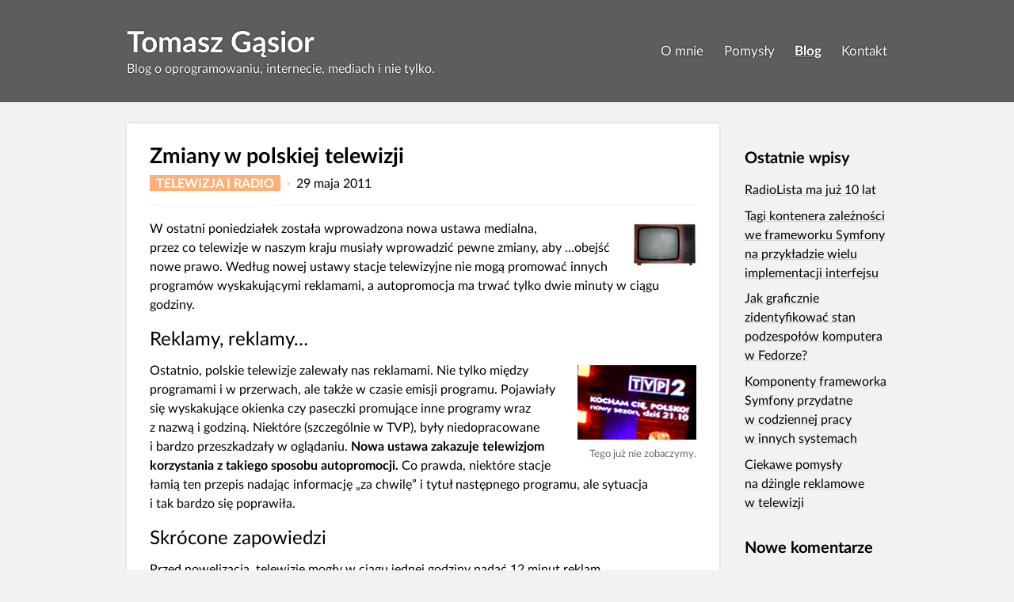

--- FILE ---
content_type: text/html; charset=UTF-8
request_url: https://tomaszgasior.pl/tv-radio/zmiany-w-polskiej-telewizji
body_size: 5900
content:
<!doctype html>

<html lang="pl">

<head>
    <title>Zmiany w polskiej telewizji — Tomasz Gąsior</title>
<meta name='robots' content='max-image-preview:large' />
<meta name="description" content="W ostatni poniedziałek została wprowadzona nowa ustawa medialna, przez co telewizje w naszym kraju musiały wprowadzić pe…"><link rel="alternate" type="application/rss+xml" title="Tomasz Gąsior &raquo; Kanał z wpisami" href="https://tomaszgasior.pl/feed" />
<link rel="alternate" type="application/rss+xml" title="Tomasz Gąsior &raquo; Kanał z komentarzami" href="https://tomaszgasior.pl/comments/feed" />
<link rel="alternate" type="application/rss+xml" title="Tomasz Gąsior &raquo; Zmiany w polskiej telewizji Kanał z komentarzami" href="https://tomaszgasior.pl/tv-radio/zmiany-w-polskiej-telewizji/feed" />
<style id='wp-img-auto-sizes-contain-inline-css' type='text/css'>
img:is([sizes=auto i],[sizes^="auto," i]){contain-intrinsic-size:3000px 1500px}
/*# sourceURL=wp-img-auto-sizes-contain-inline-css */
</style>
<link rel='stylesheet' id='lightbox-styles-css' href='https://tomaszgasior.pl/wp-content/lightbox/lightbox.css?ver=6.9' type='text/css' media='all' />
<link rel='stylesheet' id='theme-css' href='https://tomaszgasior.pl/wp-content/themes/gaska-theme/style.css?ver=2023-07-20' type='text/css' media='all' />
<link rel="canonical" href="https://tomaszgasior.pl/tv-radio/zmiany-w-polskiej-telewizji" />
<link rel='shortlink' href='https://tomaszgasior.pl/?p=339' />
        <script type="application/ld+json">{"@context":"http:\/\/schema.org","@type":"BlogPosting","headline":"Zmiany w\u00a0polskiej telewizji","datePublished":"2011-05-29T02:20:33+02:00","dateModified":"2012-04-25T15:21:26+02:00","mainEntityOfPage":"https:\/\/tomaszgasior.pl\/blog","author":{"@type":"Person","name":"Tomasz G\u0105sior"},"publisher":{"@type":"Person","name":"Tomasz G\u0105sior"}}</script>
        <script type="application/ld+json">{"@context":"http:\/\/schema.org","@type":"BreadcrumbList","itemListElement":[{"@type":"ListItem","position":1,"name":"Blog","item":"https:\/\/tomaszgasior.pl\/blog"},{"@type":"ListItem","position":2,"name":"Telewizja i radio","item":"https:\/\/tomaszgasior.pl\/tv-radio"}]}</script>
    <link rel="icon" href="https://tomaszgasior.pl/p/awatar-full-150x150.png" sizes="32x32" />
<link rel="icon" href="https://tomaszgasior.pl/p/awatar-full-300x300.png" sizes="192x192" />
<link rel="apple-touch-icon" href="https://tomaszgasior.pl/p/awatar-full-300x300.png" />
<meta name="msapplication-TileImage" content="https://tomaszgasior.pl/p/awatar-full-300x300.png" />

    <meta name="viewport" content="width=device-width, initial-scale=1">
    <meta name="theme-color" content="#5d5d5e">
    <meta name="author" content="Tomasz Gąsior">
</head>

<body>
    <header class="site-header ">
        <div class="site-width">
            <div>
                <a class="site-main-title" href="https://tomaszgasior.pl/blog" title="← Przejdź do wpisów na blogu">Tomasz Gąsior</a>
                <p>Blog o oprogramowaniu, internecie, mediach i nie tylko.</p>
            </div>

            <nav class="site-navigation">
                <h2 class="sr-only">Menu główne</h2>
                <ul itemscope="itemscope" itemtype="http://schema.org/SiteNavigationElement"><li><a href="https://tomaszgasior.pl/o-mnie" itemprop="url"><span itemprop="name">O mnie</span></a></li><li><a href="https://tomaszgasior.pl/pomysly" itemprop="url"><span itemprop="name">Pomysły</span></a></li><li class="current_page_parent"><a href="https://tomaszgasior.pl/blog" itemprop="url"><span itemprop="name">Blog</span></a></li><li><a href="https://tomaszgasior.pl/kontakt" itemprop="url"><span itemprop="name">Kontakt</span></a></li></ul>            </nav>
        </div>
    </header>

    <div class="site-width site-contents-wrapper">
        <div class="site-columns">

<main>
    <div class="contents-box">
        <article class="post">
                        <header>
    <h1><a href="https://tomaszgasior.pl/tv-radio/zmiany-w-polskiej-telewizji">Zmiany w polskiej telewizji</a></h1>
            <p class="list">
            <span><a href="https://tomaszgasior.pl/tv-radio"><span class="category tv-radio"><span class="sr-only">Kategoria: </span>Telewizja i radio</span></a></span>
            <span><a href="https://tomaszgasior.pl/2011/05"><span class="sr-only">Data publikacji: </span><time datetime="2011-05-29T02:20:33+02:00">29 maja 2011</time></a></span>

                    </p>
    </header>

<div class="content-styles">
    <p><img decoding="async" class="alignright size-full wp-image-343" title="Stary telewizor" src="https://tomaszgasior.pl/p/stary_telewizor.jpg" alt="" width="80" height="54">W ostatni poniedziałek została wprowadzona nowa ustawa medialna, przez co telewizje w naszym kraju musiały wprowadzić pewne zmiany, aby …obejść nowe prawo. Według nowej ustawy stacje telewizyjne nie mogą promować innych programów wyskakującymi reklamami, a autopromocja ma trwać tylko dwie minuty w ciągu godziny.<span id="more-339"></span></p>
<h2>Reklamy, reklamy…</h2>
<figure id="attachment_98" aria-describedby="caption-attachment-98" style="width: 150px" class="wp-caption alignright"><a href="https://tomaszgasior.pl/p/reklama-tvp2.png"><img decoding="async" class="size-thumbnail wp-image-98 " title="To już przeszłość..." src="https://tomaszgasior.pl/p/reklama-tvp2-e1299958145897-150x94.png" alt="" width="150" height="94"></a><figcaption id="caption-attachment-98" class="wp-caption-text">Tego już nie zobaczymy.</figcaption></figure>
<p>Ostatnio, polskie telewizje zalewały nas reklamami. Nie tylko między programami i w przerwach, ale także w czasie emisji programu. Pojawiały się wyskakujące okienka czy paseczki promujące inne programy wraz z nazwą i godziną. Niektóre (szczególnie w TVP), były niedopracowane i bardzo przeszkadzały w oglądaniu. <strong>Nowa ustawa zakazuje telewizjom korzystania z takiego sposobu autopromocji.</strong> Co prawda, niektóre stacje łamią ten przepis nadając informację „za chwilę” i tytuł następnego programu, ale sytuacja i tak bardzo się poprawiła.</p>
<h2>Skrócone zapowiedzi</h2>
<p>Przed nowelizacją, telewizje mogły w ciągu jednej godziny nadać 12 minut reklam, natomiast zapowiedzi nie były w żaden sposób ograniczone czasowo (nie były i nie są wliczane do reklam). Dla niedoinformowanych: reklama promuje jakiś produkt (na przykład sklep, markę samochodów, ciastka, herbatę lub cokolwiek innego), natomiast zapowiedź promuje program emitowany w danej telewizji (na przykład TVN promuje serial W-11). <strong>Nowa ustawa ogranicza czas autopromocji do dwóch minut w ciągu jednej godziny.</strong> Telewizjom bardzo się to nie spodobało.</p>
<p>Przed nowelizacją ustawy każdy program, choć w komercyjnych stacjach przerywany reklamami, był traktowany jako jedna całość, więc oglądając o 21:40 serial W-11, oglądałem jeden program. Czy zauważyliście ostatnio, że w TVN po zakończeniu zapowiedzi, w rogu ekranu wyświetlany jest napis „produkcja: tvn 2011”?</p>
<p>Od tego Polak ma łeb, żeby kombinować. I wykombinował. Dla stacji dwie minuty to stanowczo za mało, więc wymyśliły sobie sposób na obejście prawa. Od teraz każdy program jest dzielony na części, a pomiędzy nimi nadawane są „Zapowiedzi” traktowane jak osobna audycja. W programie telewizyjnym (w gazetach lub w internecie) widzę pozycję <em>20:45 W-11 Wydział śledczy</em>, ale formalnie wygląda to inaczej: <em>20:45 W-11 Wydział śledczy cz. 1 → 20:58 Zapowiedzi → 21:03  W-11 Wydział śledczy cz. 2 → 21:18  Zapowiedzi → 21:23 W-11 Wydział śledczy cz. 3</em>. Podane przeze mnie godziny nie są dokładne, ale mniej więcej tak to wygląda.</p>
<h2>Moje zdanie</h2>
<p>Nowa ustawa wprowadza też inne zmiany (więcej na <a href="http://wyborcza.biz/biznes/1,100896,9651177,Do_stacji_telewizyjnych_moga_wrocic_gadajace_glowy.html" target="_blank" rel="noopener">wyborcza.biz</a>), ale skupię się tylko na powyższych. Pierwsza jest oczywiście pozytywna – od tych reklam dało się zwariować. Druga zmiana jest gorsza. Po pierwsze – dwie minuty to po prostu za mało! Po drugie – przez to, że telewizje muszą obchodzić prawo okrężną drogą, zobaczymy jeszcze więcej reklam, ponieważ przed każdą częścią programu muszą być nadane reklamy sponsorów (te z tekstami: „sponsorem programu jest…”). Ja uważam, że ktoś w KRRiT powinien stuknąć się w głowę. A jakie Ty masz zdanie?</p>
</div>

    <footer>
        
        <p class="article-meta">
            <span>
                Data ostatniej modyfikacji:
                <time datetime="2012-04-25T15:21:26+02:00">25 kwietnia 2012,
                15:21</time>
            </span>

            <span>Tagi: <a href="https://tomaszgasior.pl/tag/audycja" rel="tag">audycja</a>, <a href="https://tomaszgasior.pl/tag/reklama" rel="tag">reklama</a>, <a href="https://tomaszgasior.pl/tag/zasady" rel="tag">zasady</a></span>        </p>
    </footer>
        </article>

        <p class="posts-history-nav">
            <a href="https://tomaszgasior.pl/oprogramowanie/przydatne-akcesoria" rel="prev">Przydatne akcesoria</a>            <a href="https://tomaszgasior.pl/przemyslenia/wycieczka-do-warszawy" rel="next">Wycieczka do Warszawy</a>        </p>
    </div>

            <div class="contents-box post-comments">
    
            <section id="dodaj-komentarz">
            <h2>Dodaj komentarz</h2>

            <form action="https://tomaszgasior.pl/wp-comments-post.php" method="post">
                <div role="group">
                    <div class="additional-info">
                        <div>
                            <label for="field_author">Podpis</label>
                            <input id="field_author" name="author" type="text" value="" required>
                        </div>

                        <div>
                            <label for="field_url">Strona WWW</label>
                            <input id="field_url" name="url" type="url" value="">
                        </div>
                    </div>

                    <div>
                        <label class="sr-only" for="field_comment">Treść komentarza</label>
                        <textarea id="field_comment" name="comment" required></textarea>
                    </div>
                </div>

                <input type='hidden' name='comment_post_ID' value='339' id='comment_post_ID' />
<input type='hidden' name='comment_parent' id='comment_parent' value='0' />

                <button>Wyślij komentarz</button>
            </form>
        </section>
    </div>
    </main>

<div class="site-sidebar">
    
		<section>
		<h2>Ostatnie wpisy</h2>
		<ul>
											<li>
					<a href="https://tomaszgasior.pl/webmastering/radiolista-ma-juz-10-lat">RadioLista ma już 10 lat</a>
									</li>
											<li>
					<a href="https://tomaszgasior.pl/webmastering/tagi-kontenera-zaleznosci-we-frameworku-symfony">Tagi kontenera zależności we frameworku Symfony na przykładzie wielu implementacji interfejsu</a>
									</li>
											<li>
					<a href="https://tomaszgasior.pl/oprogramowanie/jak-graficznie-zidentyfikowac-podzespoly-w-fedorze">Jak graficznie zidentyfikować stan podzespołów komputera w Fedorze?</a>
									</li>
											<li>
					<a href="https://tomaszgasior.pl/webmastering/komponenty-frameworka-symfony-przydatne-w-codziennej-pracy">Komponenty frameworka Symfony przydatne w codziennej pracy w innych systemach</a>
									</li>
											<li>
					<a href="https://tomaszgasior.pl/tv-radio/ciekawe-pomysly-na-dzingle-reklamowe">Ciekawe pomysły na dżingle reklamowe w telewizji</a>
									</li>
					</ul>

		</section><section><h2>Nowe komentarze</h2><ul id="recentcomments"><li class="recentcomments"><span class="comment-author-link">Jakub2345</span>: <a href="https://tomaszgasior.pl/tv-radio/czolowki-radiowych-serwisow-informacyjnych-jak-stworzylem-nowa-kompilacje#komentarz-26070">Czołówki radiowych serwisów informacyjnych — jak stworzyłem nową kompilację?</a></li><li class="recentcomments"><span class="comment-author-link">Marek</span>: <a href="https://tomaszgasior.pl/tv-radio/33-polskiej-muzyki-w-radiu#komentarz-24850">33% polskiej muzyki w radiu</a></li><li class="recentcomments"><span class="comment-author-link"><a href="https://slodkiblog.pl" class="url" rel="ugc external nofollow">Ewa</a></span>: <a href="https://tomaszgasior.pl/webmastering/znikajace-komentarze-w-wordpressie#komentarz-23885">Znikające komentarze w WordPressie</a></li><li class="recentcomments"><span class="comment-author-link"><a href="https://host683775.xce.pl" class="url" rel="ugc external nofollow">ArO</a></span>: <a href="https://tomaszgasior.pl/oprogramowanie/mate-vs-xfce-subiektywne-porownanie-srodowisk-graficznych-w-arch-linuksie#komentarz-23856">MATE vs XFCE — subiektywne porównanie środowisk graficznych w Arch Linuksie</a></li><li class="recentcomments"><span class="comment-author-link">Tomasz Gąsior</span>: <a href="https://tomaszgasior.pl/webmastering/modyfikacje-w-wordpressie#komentarz-23846">Modyfikacje w WordPressie</a></li></ul></section>    <section><h2 class="sr-only">Ulubiony cytat</h2><div class="textwidget custom-html-widget"><p style="margin-bottom: 0; font-size: 0.75em; line-height: 1.6em">„Inteligentny wszystko zauważa. Głupi wszystko komentuje.”</p><p style="text-align: right; margin-top: 0; font-size: 0.7em;">— <em>Heinrich Heine</em></p></div></section><section><h2 class="sr-only">Szukaj we wpisach</h2><form role="search" method="get" action="https://tomaszgasior.pl" class="search-form">
    <label class="sr-only" for="searchForm">Wyszukaj frazę we wpisach na blogu</label>
    <input type="text" name="s" id="searchForm" placeholder="Szukaj…" required value="">
    <button class="sr-only">Szukaj</button>
</form>
</section></div>
        </div>

        <footer class="site-footer">
            <p class="list">
                <span>© Tomasz Gąsior 2009-2023</span>
                <span><a href="https://pl.wordpress.org" rel="nofollow noopener" target="_blank">WordPress</a></span>
            </p>
        </footer>
    </div>

    <script type="speculationrules">
{"prefetch":[{"source":"document","where":{"and":[{"href_matches":"/*"},{"not":{"href_matches":["/wp-*.php","/wp-admin/*","/p/*","/wp-content/*","/wp-content/plugins/*","/wp-content/themes/gaska-theme/*","/*\\?(.+)"]}},{"not":{"selector_matches":"a[rel~=\"nofollow\"]"}},{"not":{"selector_matches":".no-prefetch, .no-prefetch a"}}]},"eagerness":"conservative"}]}
</script>
<script>
    var _paq = window._paq = window._paq || [];
    _paq.push(["disableCookies"]);
    _paq.push(['trackPageView']);
    _paq.push(['enableLinkTracking']);
    _paq.push(['enableHeartBeatTimer']);
    (function() {
        var u="https://stat.tomaszgasior.pl/";
        _paq.push(['setTrackerUrl', u+'matomo.php']);
        _paq.push(['setSiteId', '1']);
        var d=document, g=d.createElement('script'), s=d.getElementsByTagName('script')[0];
        g.async=true; g.src=u+'matomo.js'; s.parentNode.insertBefore(g,s);
    })();
</script>
<noscript>
    <p><img src="https://stat.tomaszgasior.pl/matomo.php?idsite=1&amp;rec=1" style="border:0;" alt="" /></p>
</noscript>
<script type="text/javascript" id="lightbox-js-before">
/* <![CDATA[ */
document.addEventListener('DOMContentLoaded', function(){
    if (/Mobi/i.test(navigator.userAgent)) {
        return;
    }

    lightbox.option({
        'fadeDuration': 300,
        'resizeDuration': 200,
        'imageFadeDuration': 300,
        'showImageNumberLabel': false,
    });

    document.querySelectorAll('a[href$=".png"], a[href$=".jpg"], a[href$=".jpeg"]').forEach(function(anchor){
        if (anchor.children.length && anchor.children[0].tagName == 'IMG') {
            anchor.setAttribute('data-lightbox', 'preview');
        }
    });
});
//# sourceURL=lightbox-js-before
/* ]]> */
</script>
<script type="text/javascript" src="https://tomaszgasior.pl/wp-content/lightbox/lightbox.js" id="lightbox-js"></script>
</body>

</html>


--- FILE ---
content_type: text/css
request_url: https://tomaszgasior.pl/wp-content/themes/gaska-theme/style.css?ver=2023-07-20
body_size: 4395
content:
@font-face{font-family:"Lato";src:url(font/regular.woff2),url(font/regular.woff)}@font-face{font-family:"Lato";src:url(font/bold.woff2);font-weight:700}@font-face{font-family:"Lato";src:url(font/italic.woff2);font-style:italic}html,body{margin:0;padding:0;width:100%;height:100%}html{background:#f2f2f2}body{font:16px /1.5em "Lato",sans-serif;color:#000;cursor:default;overflow-y:scroll;scroll-behavior:smooth;min-width:300px}@supports (scrollbar-color:auto){html{overflow-y:hidden}body{overflow-y:scroll;scrollbar-color:#a0a0a0 #d3d3d3}}body::-webkit-scrollbar{background-color:#d3d3d3;width:12px}body::-webkit-scrollbar-thumb{background:#a0a0a0}a{color:inherit;text-decoration:none}a:focus{outline:1px dashed;outline-offset:2px}a:hover{text-shadow:0 0 3px rgba(0,0,0,.15);text-decoration:underline;text-decoration-skip-ink:none;outline:none}a:active{opacity:.6}a:focus,a:active{background:rgba(0,0,0,.09)}img{max-width:100%;height:auto;border:0}input,textarea,button{box-sizing:border-box;color:inherit;font:inherit;border-radius:0}input,textarea{font-size:.9em;border:1px solid #ddd;background:#fff;box-shadow:inset 1px 1px 2px rgba(0,0,0,.09);padding:.07em .5em;width:100%}@media screen and (-ms-high-contrast:active),(-ms-high-contrast:none){input,textarea{line-height:normal;padding-top:.3em;padding-bottom:.3em}}@supports (-webkit-app-region:initial){input,textarea{box-shadow:inset 1px 1px 3px rgba(0,0,0,.085)}}input:focus,textarea:focus{outline:none;box-shadow:inset 1px 1px 2px rgba(0,0,0,.09),0 0 3px rgba(0,0,0,.7)}textarea{resize:vertical}button,a.button{display:block;border:0;background:#5d5d5e;color:#fff;padding:.2em 1em;font-weight:700;width:auto}button:hover,a.button:hover,button:focus,a.button:focus{background:#828282;cursor:pointer}button:focus,a.button:focus{box-shadow:0 0 3px rgba(0,0,0,.7);outline:none}button:active,a.button:active{opacity:.75}button::-moz-focus-inner{border:0}.site-width{margin:auto;max-width:960px;padding:0 1.8em}.sr-only{clip:rect(1px 1px 1px 1px);position:absolute;opacity:0;width:1px;height:1px;overflow:hidden}.list>span:after{content:" · ";margin:0 .25em;opacity:.3}.list>span:last-of-type:after{display:none}.list>span{display:inline-block;white-space:nowrap}header.site-header{background:#5d5d5e;color:#fff;text-shadow:0 0 2px rgba(0,0,0,.9);padding:1.9em 0}header.site-header.development{background-image:url("data:image/svg+xml,%3Csvg viewBox='0 0 24 24' xmlns='http://www.w3.org/2000/svg'%3E%3Cdefs%3E%3Cpattern id='a' viewBox='0 0 8 8' width='24' height='24' patternUnits='userSpaceOnUse'%3E%3Cpath fill='rgba%28255%2C0%2C0%2C0.1%29' d='M0 0h4L0 4zm0 8l8-8v4L4 8z'/%3E%3C/pattern%3E%3C/defs%3E%3Cpath fill='url%28%23a%29' d='M0 0h24v24H0z'/%3E%3C/svg%3E");background-size:30px}header.site-header>div{display:flex;align-items:center;justify-content:space-between}header.site-header .site-main-title{font-size:2.3em;font-weight:700;line-height:1.2em}header.site-header .site-main-title+p{margin:0}nav.site-navigation ul{list-style:none;padding:0}nav.site-navigation li{display:inline-block;margin-left:1.5em;font-size:1.05em}nav.site-navigation li:first-of-type{margin-left:0}nav.site-navigation li.current-menu-item a,nav.site-navigation li.current-page-ancestor a,nav.site-navigation li.current_page_parent a{font-weight:700;text-decoration:underline rgba(255,255,255,.4)}nav.site-navigation a{text-shadow:inherit}.site-contents-wrapper{padding-top:.7em;padding-bottom:.7em}.site-columns{display:flex;flex-direction:row;flex-wrap:nowrap;justify-content:center;align-items:baseline}main{max-width:680px}main:first-child:not(:last-child){max-width:none;width:100%;min-width:50%}.contents-box{background:#fff;box-shadow:0 0 3px rgba(0,0,0,.15);padding:1em 1.8em;margin:1em 0}@supports (-webkit-app-region:initial){.contents-box{box-shadow:0 0 3px rgba(0,0,0,.18)}}.site-sidebar{margin-left:2em;position:sticky;top:0}.site-sidebar section{margin:2em 0;width:180px}.site-sidebar section:last-child{margin-bottom:3.5em}.site-sidebar ul{padding-left:0;list-style:none}.site-sidebar li{margin:.55em 0}.site-sidebar a{text-decoration:underline;text-decoration-color:rgba(0,0,0,.13);padding:.12em 0}.site-sidebar a:hover{text-decoration-color:rgba(0,0,0,.6)}.site-sidebar h2{font-size:1.25em}.site-sidebar .archivesCounter{opacity:.5}footer.site-footer{font-size:.8em;opacity:.7;text-align:center;margin:1em 0}.content-styles{word-break:break-word}.content-styles p,.content-styles blockquote,.content-styles table,.content-styles ul,.content-styles ol{margin:.7em 0}.content-styles h2{margin:.8em 0 .65em;font-size:1.5em;font-weight:400}.content-styles h3{margin:.8em 0 .65em;font-size:1.15em;font-weight:400}.content-styles a{color:#0059C8;text-decoration:underline;text-decoration-color:rgba(0,0,0,.14)}.content-styles a:hover,.content-styles a:focus{color:#004BA8;text-decoration-color:currentColor}.content-styles ul,.content-styles ol{padding-left:2em}.content-styles li{margin:.45em 0}.content-styles ins{text-decoration:none;color:#763708;border-bottom:1px dotted #FFBA85}.content-styles del{text-decoration:line-through;opacity:.6}.content-styles blockquote{font-size:.95em;padding-left:3.3em;font-style:italic;min-height:38px;background:url("data:image/svg+xml,%3Csvg xmlns='http://www.w3.org/2000/svg' width='35.862' height='30.898'%3E%3Cpath fill='%23555' d='M1 28.19c-1.126-2.473-.998-2.88 1.464-4.674 2.275-1.657 6.232-8.442 5.258-9.016-.17-.1-1.65-.622-3.29-1.16C.8 12.15-.915 8.158.489 4.166c1.9-5.404 10.168-5.598 12.907-.303 1.88 3.636 1.968 12.024.17 16.317-1.293 3.09-8.762 10.718-10.494 10.718-.46 0-1.392-1.219-2.071-2.709zm21 0c-1.126-2.473-.998-2.88 1.464-4.674 2.275-1.657 6.232-8.442 5.258-9.016-.17-.1-1.65-.622-3.29-1.16-3.632-1.19-5.347-5.182-3.943-9.174 1.9-5.404 10.168-5.598 12.907-.303 1.88 3.636 1.968 12.024.17 16.317-1.293 3.09-8.762 10.718-10.494 10.718-.46 0-1.392-1.219-2.071-2.709z'/%3E%3C/svg%3E") no-repeat 3px 7px}.content-styles pre,.content-styles code{background:#F4F4F4;font:.9em "Consolas","Source Code Pro",monospace}.content-styles pre{white-space:pre-wrap;border:1px solid rgba(0,0,0,.1);padding:.7em;overflow-x:auto;margin:1em 0}.content-styles code{outline:1px solid rgba(0,0,0,.18);line-height:1;vertical-align:1px;padding:0 .3em;margin:0 .2em}.content-styles .embed{position:relative;margin:1.1em auto;width:100%;padding-top:56.2%}.content-styles .embed iframe{position:absolute;left:0;top:0;width:100%;height:100%}.content-styles .noh,.content-styles pre,.content-styles code{-webkit-hyphens:none;-moz-hyphens:none;-ms-hyphens:none;hyphens:none}.content-styles a.button{color:#fff;text-decoration:none;width:auto;display:inline-block;margin:.3em auto;-webkit-hyphens:none;-moz-hyphens:none;-ms-hyphens:none;hyphens:none}.content-styles a.button:not(:last-of-type){margin-right:.8em}article.post header,article.post footer{border:1px none rgba(0,0,0,.05)}article.post header{border-bottom-style:solid;margin-bottom:1em}article.post header h1,article.post header h2{font-size:1.7em;line-height:1.2em;margin:.3em 0 .55em}article.post header p{margin-top:-.5em}article.post footer{border-top-style:solid;font-size:.9em;margin-top:1em}article.post footer p.article-meta span{display:block}article.post footer p.article-outdated{text-align:center;font-weight:700;background:#555;color:#fff;padding:.5em}p.posts-history-nav{display:flex;justify-content:space-between;flex-wrap:wrap;font-size:.8em;margin:1em 0 .5em}p.posts-history-nav a[rel="prev"]:before{content:"← ";font-weight:700}p.posts-history-nav a[rel="next"]:after{content:" →";font-weight:700}.post-comments{background:#FAFAFA}.post-comments h2{font-size:1.55em;line-height:1.2em;font-weight:400;margin:.35em 0 .55em}.post-comments ol{list-style:none;padding-left:0}.post-comments div[role="group"]{border:0;padding:0;margin:0;display:flex}.post-comments div[role="group"]>div{width:100%}.post-comments div[role="group"] .additional-info{width:280px;margin-right:1em}.post-comments label{font-size:.8em}.post-comments .additional-info input[name="author"]{margin-bottom:.5em}.post-comments button{margin:1.15em 0 .85em}.post-comments textarea{width:100%;min-height:100%;font-size:1em}section#respond:not(:first-child) h2{margin-top:1em}article.comment{background:#fff;padding:.5em 1.4em;box-shadow:inset 0 0 3px rgba(0,0,0,.15);margin:.5em 0;font-size:.96em;line-height:1.35em}article.comment:target{box-shadow:inset 0 0 3px rgba(0,0,0,.55),0 0 2px rgba(0,0,0,.3)}article.comment>header{margin:.7em 0;display:flex;justify-content:space-between}article.comment>header h3{font-size:1em;font-weight:400;margin:0}article.comment>header h3 span:first-child{font-weight:700}article.comment>header p{margin:0;font-size:.85em;font-style:italic;color:red}h1.archives-header{text-align:center;line-height:2.05em}h1.archives-header form.search-form input{width:auto;max-width:400px;font-size:.85em;padding-top:0;padding-bottom:0;margin-bottom:-3px}p.archives-empty{font-size:1.8em;line-height:1.4em;text-align:center;margin:4em 2.4em;background:url("data:image/svg+xml,%3Csvg xmlns='http://www.w3.org/2000/svg' height='178.76' width='178.76'%3E%3Cpath d='M89.38 176.38c48.049 0 87-38.951 87-87s-38.951-87-87-87-87 38.951-87 87 38.951 87 87 87zm0-6.96c44.205 0 80.04-35.835 80.04-80.04 0-44.205-35.835-80.04-80.04-80.04-44.205 0-80.04 35.835-80.04 80.04 0 44.205 35.835 80.04 80.04 80.04zm-.13-48.72c-24.23 0-38.15 13.92-38.15 13.92v-6.96s13.92-13.92 38.15-13.92c24.23 0 38.41 13.92 38.41 13.92v6.96s-14.18-13.92-38.41-13.92zm28.816-76.789l-3.892 5.77 23.08 15.568 3.892-5.77zM37.614 59.479l3.892 5.77 23.08-15.568-3.892-5.77zM58.06 78.94a6.96 6.96 0 1 0 0-13.92 6.96 6.96 0 0 0 0 13.92zm62.64 0a6.96 6.96 0 1 0 0-13.92 6.96 6.96 0 0 0 0 13.92z' fill='%235d5d5e' stroke='%235d5d5e' stroke-width='4.76' fill-rule='evenodd'/%3E%3C/svg%3E") no-repeat top center;padding-top:220px}nav.pagination ul{list-style:none;padding-left:0;text-align:center}nav.pagination li{display:inline-block}nav.pagination li>*{background:#fff;box-shadow:0 0 2px rgba(0,0,0,.15);margin:0 .4em;padding:.2em .64em}nav.pagination li .current{font-weight:700;box-shadow:0 0 2px rgba(0,0,0,.5);opacity:.3}nav.pagination li .dots{box-shadow:none;background:none;padding:0}nav.pagination li .prev:before{content:"←";font-weight:700}nav.pagination li .next:after{content:"→";font-weight:700}a.article-more-link{font-weight:700;white-space:nowrap}a.article-more-link:after{content:" →"}.homepage{max-width:850px}.homepage h2{border-bottom:1px solid rgba(0,0,0,.05);font-size:1.55em;line-height:1.2em;padding-bottom:.6em;margin:.4em 0 .7em}.homepage ul{list-style:none;padding-left:0}.homepage-columns{display:flex;justify-content:space-between}.homepage-columns>*{box-sizing:border-box;max-width:48%}ul.homepage-projects-list{justify-content:space-around}ul.homepage-projects-list a{display:block;text-align:center}ul.homepage-projects-list img{display:block;margin:.4em auto .3em}ul.homepage-posts-list li{margin:.5em 0}ul.homepage-social-links{margin:.5em 0;justify-content:space-around;flex-wrap:wrap}@media (-ms-high-contrast:active),(-ms-high-contrast:none){.homepage-columns{display:table;table-layout:fixed;width:calc(100% + 3em);border-spacing:1.5em 0;margin-left:-1.5em}.homepage-columns>*{display:table-cell;max-width:auto}ul.homepage-social-links{text-align:center}}.error-404{background:url("data:image/svg+xml,%3Csvg xmlns='http://www.w3.org/2000/svg' height='178.76' width='178.76'%3E%3Cpath d='M89.38 176.38c48.049 0 87-38.951 87-87s-38.951-87-87-87-87 38.951-87 87 38.951 87 87 87zm0-6.96c44.205 0 80.04-35.835 80.04-80.04 0-44.205-35.835-80.04-80.04-80.04-44.205 0-80.04 35.835-80.04 80.04 0 44.205 35.835 80.04 80.04 80.04zm-.13-48.72c-24.23 0-38.15 13.92-38.15 13.92v-6.96s13.92-13.92 38.15-13.92c24.23 0 38.41 13.92 38.41 13.92v6.96s-14.18-13.92-38.41-13.92zm28.816-76.789l-3.892 5.77 23.08 15.568 3.892-5.77zM37.614 59.479l3.892 5.77 23.08-15.568-3.892-5.77zM58.06 78.94a6.96 6.96 0 1 0 0-13.92 6.96 6.96 0 0 0 0 13.92zm62.64 0a6.96 6.96 0 1 0 0-13.92 6.96 6.96 0 0 0 0 13.92z' fill='%235d5d5e' stroke='%235d5d5e' stroke-width='4.76' fill-rule='evenodd'/%3E%3C/svg%3E") no-repeat center left;padding:2em 0 2em 230px;font-size:1.5em;line-height:1.3em;margin:1em 0}.error-404 input{max-width:80%;line-height:1.8em;margin-bottom:1.1em}form.search-form input{background-image:url("data:image/svg+xml,%3Csvg xmlns='http://www.w3.org/2000/svg' height='54.113' width='54.116'%3E%3Cpath fill='%23999' d='M53.386 46.268L39.532 32.414c1.978-3.23 3.177-6.991 3.177-11.06C42.709 9.564 33.144 0 21.354 0 9.564 0 0 9.563 0 21.354 0 33.144 9.563 42.71 21.354 42.71c4.069 0 7.83-1.2 11.06-3.17l13.854 13.847c.973.973 2.585.966 3.559 0l3.559-3.56a2.534 2.534 0 0 0 0-3.558zM21.354 35.59c-7.862 0-14.236-6.374-14.236-14.236 0-7.862 6.374-14.236 14.236-14.236 7.862 0 14.236 6.374 14.236 14.236 0 7.862-6.374 14.236-14.236 14.236z'/%3E%3C/svg%3E");background-size:auto 1.4em;background-position:.6em 55%;background-repeat:no-repeat;padding-left:2.5em}form.search-form input::placeholder{color:inherit;font-style:italic;font-weight:400;letter-spacing:1px;opacity:.4}.category{color:#fff;display:inline-block;padding:.12em .5em;line-height:1;background:#BCBCBC;font-weight:700;text-transform:uppercase}.category.oprogramowanie{background:#8FD885}.category.tv-radio{background:#FFB077}.category.internet{background:#74CBF0}.category.przemyslenia{background:#DB8DFF}.category.webmastering{background:#9DA2FF}.center{text-align:center}.alignleft,.alignright{margin:.4em .85em;max-width:50%}.alignleft{text-align:left;float:left;margin-left:0}.alignright{text-align:right;float:right;margin-right:0}.aligncenter{text-align:center;display:block;margin:1.3em auto;max-width:100%}.wp-caption-text{margin:.2em 0 0;opacity:.6;font-size:.8em;line-height:1.4em}.aligncenter .wp-caption-text{margin-bottom:-.6em}.gallery{display:flex;flex-wrap:wrap;align-items:center;align-content:center;justify-content:space-around;margin:.5em 0}.gallery figure{margin:.5em .5em}.mce-content-body{max-width:691px;margin-left:auto;margin-right:auto;height:initial;overflow-y:scroll;-webkit-hyphens:none;-moz-hyphens:none;-ms-hyphens:none;hyphens:none}.mce-content-body.post-type-page{max-width:680px}body.wp-autoresize.contents-box{padding:1em 1.8em!important}@media (max-width:800px){header.site-header{text-align:center;padding:1.4em 0}header.site-header>div{flex-direction:column}header.site-header .site-main-title+p{display:none}nav.site-navigation ul{margin:.2em 0 -.3em}nav.site-navigation ul li{margin-left:0}nav.site-navigation ul a{line-height:2.5em;padding:.6em 3vw}.site-columns{flex-direction:column}main:first-child:last-child{align-self:center}.content-styles a:not(.button){padding:.4em 0}article.post header p{white-space:nowrap;overflow:hidden;text-overflow:ellipsis}article.post header p span{display:inline}.site-sidebar{margin-left:0;display:flex;justify-content:space-around;flex-wrap:wrap;margin:1em 0}.site-sidebar section{margin:0 1em}.site-sidebar section:last-child{align-self:center;margin-bottom:1em}}@media (max-width:500px){body{font-size:15px}.site-width{padding:0 3vw}header.site-header{padding:1.3em 0}header.site-header .site-main-title{font-size:2em}nav.site-navigation li{margin-left:3vw}.contents-box{padding:.7em 1.2em}.content-styles h2{font-size:1.25em}.content-styles h3{font-size:1.15em}.content-styles ul,.content-styles ol{padding-left:1.3em}article.post header h1,article.post header h2{font-size:1.4em;margin-bottom:.8em}article.post header p{font-size:.8em;line-height:1.3em}h1.archives-header{font-size:1.5em}p.archives-empty{background:none;padding-top:0;font-size:1.3em;margin:2em 0}.post-comments div[role="group"]{flex-direction:column}.post-comments div[role="group"] .additional-info{width:auto;margin:0 0 .5em 0;display:flex;justify-content:space-between}.post-comments div[role="group"] .additional-info>div{width:48%}.post-comments textarea{min-height:80px}.homepage-columns{flex-direction:column}.homepage-columns>*{max-width:none}ul.homepage-projects-list li{margin:.6em 0}ul.homepage-social-links{flex-direction:row}.error-404{padding-left:0;background:none;font-size:1.2em;text-align:center}}